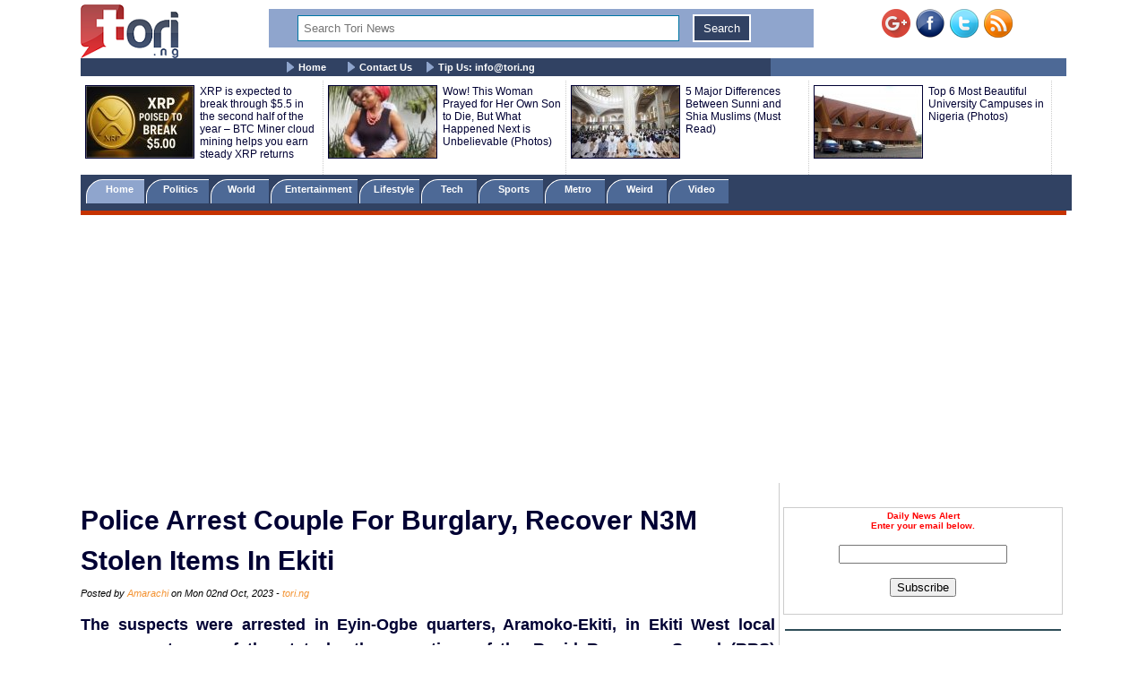

--- FILE ---
content_type: text/html; charset=UTF-8
request_url: https://www.tori.ng/news/249425/police-arrest-couple-for-burglary-recover-n3m-stol.html
body_size: 11851
content:
<!DOCTYPE html>
<html lang="en">
<head>
<meta charset="UTF-8">
<meta name="viewport" id="viewport" content="width=device-width, initial-scale=1.0, maximum-scale=1.0, minimum-scale=1.0, user-scalable=no" />
<title>Police Arrest Couple For Burglary, Recover N3M Stolen Items In Ekiti</title>
<meta name="description" content="The suspects were arrested in Eyin-Ogbe quarters, Aramoko-Ekiti, in Ekiti West local government area of the state by the operatives of the Rapid Response Squad (RRS) attached to the command.">
<meta name="keywords" content="Ekiti, Ajayi Opeyemi, Asake Opeyemi, 
">
<meta name="robots" content="index,follow" />
<meta name="copyright" content="Tori.ng" />
<meta name="author" content="Amarachi" />
<meta name="language" content="English" />
<link rel="manifest" href="https://www.tori.ng/manifest.json">
<link rel="amphtml" href="https://www.tori.ng/amp/249425/police-arrest-couple-for-burglary-recover-n3m-stol.html" >
<link rel="canonical" href="https://www.tori.ng/news/249425/police-arrest-couple-for-burglary-recover-n3m-stol.html" />
<link rel="image_src" href="https://www.tori.ng/userfiles/thumb/2023/oct/02/bb/b_249425.jpg" />
<meta name="copyright" content="Tori.ng" />
<meta name="author" content="Amarachi" />
<meta name="language" content="English" />
<meta itemprop="name" content="Police Arrest Couple For Burglary, Recover N3M Stolen Items In Ekiti" />
<meta itemprop="description" content="The suspects were arrested in Eyin-Ogbe quarters, Aramoko-Ekiti, in Ekiti West local government area of the state by the operatives of the Rapid Response Squad (RRS) attached to the command." />
<meta itemprop="dateCreated" content="2023-10-02T11:07:29+01:00" />
<meta itemprop="datePublished" content="2023-10-02T11:15:04+01:00" />
<meta itemprop="dateModified" content="2023-10-02T11:15:04+01:00" />
<meta itemprop="image" content="https://www.tori.ng/userfiles/thumb/2023/oct/02/bb/b_249425.jpg"> 
<meta itemprop="thumbnailUrl" content="https://www.tori.ng/userfiles/thumb/2023/oct/02/bb/b_249425.jpg" />
<meta itemprop="url" content='https://www.tori.ng/news/249425/police-arrest-couple-for-burglary-recover-n3m-stol.html' />
<meta property="og:title" content="Police Arrest Couple For Burglary, Recover N3M Stolen Items In Ekiti" /> 
<meta property="og:type" content="article" />
<meta property="og:url" content='https://www.tori.ng/news/249425/police-arrest-couple-for-burglary-recover-n3m-stol.html' />
<meta property="og:updated_time" content="2023-10-02T11:15:04+01:00">
<meta property="og:image" content="https://www.tori.ng/userfiles/thumb/2023/oct/02/bb/b_249425.jpg" />
<meta property="og:image:width" content="599" />
<meta property="og:image:height" content="592" />
<meta property="og:image:alt" content="Police Arrest Couple For Burglary, Recover N3M Stolen Items In Ekiti" />
<meta property="og:site_name" content="Tori.ng" />
<meta property="og:description" content="The suspects were arrested in Eyin-Ogbe quarters, Aramoko-Ekiti, in Ekiti West local government area of the state by the operatives of the Rapid Response Squad (RRS) attached to the command." /> 
<meta property="article:published_time" content="2023-10-02T11:15:04+01:00" />
<meta property="article:modified_time" content="2023-10-02T11:15:04+01:00" />
<meta property="article:section" content="Nigeria Latest News" />
<meta property="article:author" content="Amarachi" />
<meta property="article:publisher" content="Tori.ng" />
<meta property="article:tag" content="Ekiti, Ajayi Opeyemi, Asake Opeyemi, 
" />
<meta property="fb:app_id" content="1481110375307208" />
<meta name="twitter:card" content="summary_large_image">
<meta name="twitter:site" content="@Tori_Nigeria">
<meta name="twitter:title" content="Police Arrest Couple For Burglary, Recover N3M Stolen Items In Ekiti">
<meta name="twitter:description" content="The suspects were arrested in Eyin-Ogbe quarters, Aramoko-Ekiti, in Ekiti West local government area of the state by the operatives of the Rapid Response Squad (RRS) attached to the command.">
<meta name="twitter:creator" content="@Tori_Nigeria">
<meta name="twitter:image" content="https://www.tori.ng/userfiles/thumb/2023/oct/02/bb/b_249425.jpg"> 
<meta name="geo.placename" content="Lagos, Nigeria">
<meta name="geo.position" content="6.4548790;3.4245980">
<meta name="geo.region" content="NG-Lagos">
<meta name="geo.country" content="NG">
<link rel='alternate' type='application/rss+xml' title='Tori News' href='https://www.tori.ng/feed/rss.xml'><script type="application/ld+json">
	  {
     "@context": "http://schema.org",
     "@type": "NewsArticle",
     "mainEntityOfPage":{
       "@type":"WebPage",
       "@id":"https://www.tori.ng/news/249425/police-arrest-couple-for-burglary-recover-n3m-stol.html"
     },
     "headline": "Police Arrest Couple For Burglary, Recover N3M Stolen Items In Ekiti",
	 "description": "The suspects were arrested in Eyin-Ogbe quarters, Aramoko-Ekiti, in Ekiti West local government area of the state by the operatives of the Rapid Response Squad (RRS) attached to the command.",
	  "datePublished": "2023-10-02T11:15:04+01:00",
     "dateModified": "2023-10-02T11:15:04+01:00",
     "image": {
       "@type": "ImageObject",
       "url": "https://www.tori.ng/userfiles/thumb/2023/oct/02/bb/b_249425.jpg",
       "height": 592,
       "width": 599     },
     "author": {
       "@type": "Person",
       "name": "Amarachi"
     },
     "publisher": {
       "@type": "Organization",
       "name": "Tori.ng",
       "logo": {
         "@type": "ImageObject",
         "url": "https://www.tori.ng/images/tori_banner_60.png",
         "width": 109,
         "height": 60
       }
     }
    }
</script>
<link rel='Shortcut Icon' href='https://www.tori.ng/favicon.ico' type='image/x-icon'>
	<link type=text/css rel=stylesheet href='https://www.tori.ng/tori_1017b.css'>
	<link type=text/css rel=stylesheet href='https://www.tori.ng/popup.css'>
	<link type=text/css rel=stylesheet href='https://www.tori.ng/rrssb/css/rrssb.css'>
	<script type='text/javascript' src='https://www.tori.ng/testmode/tori_101.js'></script><!-- Google tag (gtag.js) -->
<script async src="https://www.googletagmanager.com/gtag/js?id=G-V76QB4GD8C"></script>
<script>
  window.dataLayer = window.dataLayer || [];
  function gtag(){dataLayer.push(arguments);}
  gtag('js', new Date());

  gtag('config', 'G-V76QB4GD8C');
</script><script async src='//pagead2.googlesyndication.com/pagead/js/adsbygoogle.js'></script>
				<script>
				  (adsbygoogle = window.adsbygoogle || []).push({
					google_ad_client: 'ca-pub-8963620531447391',
					enable_page_level_ads: true
				  });
				</script><script async src="https://pagead2.googlesyndication.com/pagead/js/adsbygoogle.js?client=ca-pub-8963620531447391"
     crossorigin="anonymous"></script></head>
<body bgColor='#ffffff' leftMargin=5 topMargin=0 marginheight='0' marginwidth='0' width='100%'>
<center>
<div align="center"><noscript>
   <div style="position:fixed; top:0px; left:0px; z-index:3000; height:100%; width:100%; background-color:#FFFFFF">
   <div style="font-family: Tahoma; font-size: 14px; background-color:#FFF000">To see this page as it is meant to appear, we ask that you please enable your Javascript!</div></div>
</noscript></div><div class='banner_container'>
				<div class='banner_left'>
					<a href='https://www.tori.ng/'><img src='https://www.tori.ng/images/tori_banner_60.png' width=109 height=60 border=0></a>
				</div>
				<div class='banner_right'>
					<a href='https://plus.google.com/116358984063849684969/' target='_blank' style='text-decoration:none;'><img src='https://ssl.gstatic.com/images/icons/gplus-32.png' alt='' style='border:0;width:32px;height:32px;'/></a>&nbsp;&nbsp;<a href='https://www.facebook.com/torinigeria/' target='_blank'><img src='https://www.tori.ng/images/facebook-new.png' width=32 height=32 border=0 alt='Facebook with torinews'></a>&nbsp;&nbsp;<a href='https://twitter.com/Tori_nigeria' target='_blank'><img src='https://www.tori.ng/images/twitter-new.png' width=32 height=32 border=0 alt='follow hotnigeriannews'></a>&nbsp;&nbsp;<a href='https://www.tori.ng/feed/rss.xml' target='_blank'><img src='https://www.tori.ng/images/rss-new.png' width=32 height=32 border=0 alt='rss feed with hotnigeriannews'></a>
				</div>
				<div class='Banner_middle'>
					<div id="searchbar" style='display:block; width:98%; background: #8fa5cd; text-align: center;'> 
						<form action='https://www.tori.ng/index.php' id='cse-search-box' method='GET'>						
						<div>
						<input type=hidden name='csrf' value='293217687748726215'>
						<input type='text' name='sid' size='15' placeholder="Search Tori News" title='Search Tori News' value='' style='border:1px solid #0076a3; width: 70%; padding: 6px 6px; margin: 6px 6px; box-sizing: border-box;'/> 
						<input type="submit" name='' value='Search' title='Click To Search' style='border:2px solid #fff; background: #314263; color: #ffffff; padding: 6px 10px; margin: 6px 6px;' /> 
						</div> 
						</form> 
					</div>
				</div>
		</div><div class='menu_container'>
			<div class='main_menu'>
				&nbsp;&nbsp;&nbsp;&nbsp; <img src='https://www.tori.ng/images/bullet.gif' width='9' height='12' align='absmiddle'> <a href='https://www.tori.ng/'>Home</a> &nbsp;&nbsp;&nbsp;&nbsp; <img src='https://www.tori.ng/images/bullet.gif' width='9' height='12' align='absmiddle'> <a href='https://www.tori.ng/contact_us.php'>Contact Us</a>&nbsp;&nbsp;&nbsp;&nbsp;<img src='https://www.tori.ng/images/bullet.gif' width='9' height='12' align='absmiddle'> <a href='https://www.tori.ng/#'>Tip Us: <span color='#8fa5cd'><span class="__cf_email__" data-cfemail="71181f171e31051e03185f1f16">[email&#160;protected]</span></span></a>
			</div>
		</div><div class='ad_container2'>
				<div class='hd_container'><div class='hd_col1'><a href='https://www.tori.ng/news/309739/xrp-is-expected-to-break-through-55-in-the-second.html'><img src='https://www.tori.ng/userfiles/thumb/2025/aug/12/hd/h_309739.jpg' width=120 height=80 border=1 /></a></div><div class='hd_col2'><a href='https://www.tori.ng/news/309739/xrp-is-expected-to-break-through-55-in-the-second.html' target='_blank'>XRP is expected to break through $5.5 in the second half of the year – BTC Miner cloud mining helps you earn steady XRP returns</a></div><div class='hd_col1'><a href='https://www.tori.ng/news/33610/wow-this-woman-prayed-for-her-own-son-to-die-but-w.html'><img src='https://www.tori.ng/userfiles/thumb/2016/jun/26/hd/h_33610.jpg' width=120 height=80 border=1 /></a></div><div class='hd_col2'><a href='https://www.tori.ng/news/33610/wow-this-woman-prayed-for-her-own-son-to-die-but-w.html' target='_blank'>Wow! This Woman Prayed for Her Own Son to Die, But What Happened Next is Unbelievable (Photos)</a></div><div class='hd_col1'><a href='https://www.tori.ng/news/17437/5-major-differences-between-sunni-and-shia-muslims.html'><img src='https://www.tori.ng/userfiles/thumb/2016/jan/05/hd/h_17437.jpg' width=120 height=80 border=1 /></a></div><div class='hd_col2'><a href='https://www.tori.ng/news/17437/5-major-differences-between-sunni-and-shia-muslims.html' target='_blank'>5 Major Differences Between Sunni and Shia Muslims (Must Read)</a></div><div class='hd_col1'><a href='https://www.tori.ng/news/8060/top-6-most-beautiful-university-campuses-in-nigeri.html'><img src='https://www.tori.ng/userfiles/thumb/2015/sep/03/hd/h_8060.jpg' width=120 height=80 border=1 /></a></div><div class='hd_col2'><a href='https://www.tori.ng/news/8060/top-6-most-beautiful-university-campuses-in-nigeri.html' target='_blank'>Top 6 Most Beautiful University Campuses in Nigeria (Photos) </a></div></div>
				</div><div class='category_container'>
					<div class='category_menu'>
						<ol id='toc'>
							<li class=current><a href='https://www.tori.ng/'>&nbsp;&nbsp;&nbsp; Home &nbsp;&nbsp;&nbsp;</a></li>
							<li ><a href='https://www.tori.ng/category/politics/'>&nbsp;&nbsp; Politics &nbsp;&nbsp;&nbsp;</a></li>
							<li ><a href='https://www.tori.ng/category/world/'>&nbsp;&nbsp; World &nbsp;&nbsp;&nbsp;&nbsp;</a></li>
							<li ><a href='https://www.tori.ng/category/entertainment/'>&nbsp; Entertainment &nbsp;</a></li>
							<li ><a href='https://www.tori.ng/category/lifestyle/'>&nbsp; Lifestyle &nbsp;</a></li>
							<li ><a href='https://www.tori.ng/category/tech/'>&nbsp;&nbsp;&nbsp; Tech &nbsp;&nbsp;&nbsp;&nbsp;</a></li>
							<li ><a href='https://www.tori.ng/category/sports/'>&nbsp;&nbsp;&nbsp; Sports &nbsp;&nbsp;&nbsp;&nbsp;</a></li>
							<li ><a href='https://www.tori.ng/category/metro/'>&nbsp;&nbsp;&nbsp; Metro &nbsp;&nbsp;&nbsp;&nbsp;</a></li>
							<li ><a href='https://www.tori.ng/category/weird/'>&nbsp;&nbsp;&nbsp; Weird &nbsp;&nbsp;&nbsp;&nbsp;</a></li>
							<li ><a href='https://www.tori.ng/category/video/'>&nbsp;&nbsp;&nbsp; Video &nbsp;&nbsp;&nbsp;&nbsp;</a></li>
						</ol>
					</div>
					<div class='red_line'>
					</div>
			</div><div>
					<br /><script data-cfasync="false" src="/cdn-cgi/scripts/5c5dd728/cloudflare-static/email-decode.min.js"></script><script async src='https://pagead2.googlesyndication.com/pagead/js/adsbygoogle.js'></script>
			<!-- Tori_728_90_2 -->
			<ins class='adsbygoogle'
				 style='display:block'
				 data-ad-client='ca-pub-8963620531447391'
				 data-ad-slot='5174535943'
				 data-ad-format='auto'
				 data-full-width-responsive='true'></ins>
			<script>
				 (adsbygoogle = window.adsbygoogle || []).push({});
			</script> 
			</div><div class="newscontainer">
<!-- Right side bar started -->
		<div class='news_right_col'>
																												
												
						<div class='littleme'>				
						<br /><br />
						<div align='center'>
							<form name='alertform' style='border:1px solid #ccc; background-color: #fff; padding:3px;text-align:center;'>
								<p><strong><font color='ff0000'> Daily News Alert<br />Enter your email below.</font></strong> </p>
								<p><em><font color='#0313fc'><span id='alertloc'> </span></font></em> </p>
								<p><input type='text' style='width:180px' name='email' value='' /> </p>
								<p><button type='button' value='Subscribe' onclick="submitAlert('alertform')">Subscribe</button></p>
							</form>
						</div>
						<br /><hr width='98%' color='#2F4d58' noShade size=2>
						</div>			<div class='case_middle' style='text-align: center;'>
				<script async src="https://pagead2.googlesyndication.com/pagead/js/adsbygoogle.js"></script>
				<!-- Tori_Square_Responsive_2 -->
				<ins class="adsbygoogle"
					 style="display:block"
					 data-ad-client="ca-pub-8963620531447391"
					 data-ad-slot="6672623900"
					 data-ad-format="auto"
					 data-full-width-responsive="true"></ins>
				<script>
					 (adsbygoogle = window.adsbygoogle || []).push({});
				</script>
			</div>				
						<br /><br />			<div class='fet_show'><span>Hot Stories</span></div><div class='fet_show'><div id='amazing'><img src='https://www.tori.ng/userfiles/thumb/2026/jan/18/sm/s_318236.jpg' width=60 height=60 border=1 alt=''></div>
								<a href='https://www.tori.ng/news/318236/burial-date-for-gospel-singer-omije-ojumi-cancelle.html'>Burial Date For Gospel Singer, Omije Ojumi Cancelled Over Alleged Family Crisis</a>
							</div><div class='fet_show'><div id='amazing'><img src='https://www.tori.ng/userfiles/thumb/2026/jan/18/sm/s_318230.jpg' width=60 height=60 border=1 alt=''></div>
								<a href='https://www.tori.ng/news/318230/super-eagles-stars-osimhen-ndidi-awaziem-party-in.html'>Super Eagles Stars, Osimhen, Ndidi, Awaziem Party In Lagos After AFCON Third-Place Win (Video)</a>
							</div><div class='fet_show'><div id='amazing'><img src='https://www.tori.ng/userfiles/thumb/2026/jan/17/sm/s_318212.jpg' width=60 height=60 border=1 alt=''></div>
								<a href='https://www.tori.ng/news/318212/it-was-difficult-for-her-to-dress-up-neighbour-rec.html'>It Was Difficult For Her To Dress Up – Neighbour Recounts Late Actress, Allwell Ademola’s Final Moments</a>
							</div><div class='fet_show'><div id='amazing'><img src='https://www.tori.ng/userfiles/thumb/2026/jan/17/sm/s_318210.jpeg' width=60 height=60 border=1 alt=''></div>
								<a href='https://www.tori.ng/news/318210/afcon-2025-super-eagles-starting-x1-vs-egypt-unvei.html'>AFCON 2025: Super Eagles Starting X1 vs Egypt Unveiled</a>
							</div><div class='fet_show'><div id='amazing'><img src='https://www.tori.ng/userfiles/thumb/2026/jan/17/sm/s_318208.jpg' width=60 height=60 border=1 alt=''></div>
								<a href='https://www.tori.ng/news/318208/family-of-late-gospel-singer-omije-ojumi-releases.html'>Family Of Late Gospel Singer, Omije Ojumi Releases Details Of Her Burial Schedule </a>
							</div><div class='fet_show'><div id='amazing'><img src='https://www.tori.ng/userfiles/thumb/2026/jan/17/sm/s_318205.jpg' width=60 height=60 border=1 alt=''></div>
								<a href='https://www.tori.ng/news/318205/davido-is-not-anus-daughter-i-saw-one-of-the-dna-r.html'>Davido Is Not Anu's Daughter, I Saw One Of The DNA Results – Daddy Freeze Weighs Into DNA Saga</a>
							</div><div class='fet_show'><div id='amazing'><img src='https://www.tori.ng/userfiles/thumb/2026/jan/17/sm/s_318200.jpg' width=60 height=60 border=1 alt=''></div>
								<a href='https://www.tori.ng/news/318200/seun-kuti-reacts-to-claims-that-hes-using-wizkids.html'>Seun Kuti Reacts To Claims That He's Using Wizkid’s Name For Clout To Revive His Career</a>
							</div><div class='fet_show'><div id='amazing'><img src='https://www.tori.ng/userfiles/thumb/2026/jan/17/sm/s_318198.jpg' width=60 height=60 border=1 alt=''></div>
								<a href='https://www.tori.ng/news/318198/everything-will-be-exposed-you-cant-silence-me-nol.html'>Everything Will Be Exposed, You Can’t Silence Me — Nollywood Actress, Doris Ogala Fires At Pastor Chris Okafor (Video)</a>
							</div><div class='fet_show'><div id='amazing'><img src='https://www.tori.ng/userfiles/thumb/2026/jan/17/sm/s_318195.jpg' width=60 height=60 border=1 alt=''></div>
								<a href='https://www.tori.ng/news/318195/why-i-prefer-stylish-women-to-rich-ones-rema-speak.html'>Why I Prefer Stylish Women To Rich Ones – Rema Speaks (Video)</a>
							</div><div class='fet_show'><div id='amazing'><img src='https://www.tori.ng/userfiles/thumb/2026/jan/17/sm/s_318191.jpg' width=60 height=60 border=1 alt=''></div>
								<a href='https://www.tori.ng/news/318191/she-couldnt-open-her-eyes-for-weeks-omije-ojumis-c.html'>She Couldn’t Open Her Eyes For Weeks – Omije Ojumi’s Close Friend Reveals Singer’s Final Moments (Video)</a>
							</div><div class='fet_show'><div id='amazing'><img src='https://www.tori.ng/userfiles/thumb/2026/jan/17/sm/s_318187.jpg' width=60 height=60 border=1 alt=''></div>
								<a href='https://www.tori.ng/news/318187/popular-nollywood-special-effects-artist-james-aka.html'>Popular Nollywood Special Effects Artist, James Akaie D!es In Film Set Explosion In Ogun</a>
							</div><div class='fet_show'><div id='amazing'><img src='https://www.tori.ng/userfiles/thumb/2026/jan/16/sm/s_318185.jpg' width=60 height=60 border=1 alt=''></div>
								<a href='https://www.tori.ng/news/318185/court-lacks-power-to-intervene-in-impeachment-proc.html'>Court Lacks Power To Intervene In Impeachment Process – Rivers Assembly Remains Adamant</a>
							</div><div class='fet_show'><div id='amazing'><img src='https://www.tori.ng/userfiles/thumb/2026/jan/16/sm/s_318184.jpg' width=60 height=60 border=1 alt=''></div>
								<a href='https://www.tori.ng/news/318184/minister-of-state-for-defence-bello-matawalle-set.html'>Minister Of State For Defence, Bello Matawalle Set To Marry Off 9 Of His Children On The Same Day (Photos)</a>
							</div><div class='fet_show'><div id='amazing'><img src='https://www.tori.ng/userfiles/thumb/2026/jan/16/sm/s_318182.jpg' width=60 height=60 border=1 alt=''></div>
								<a href='https://www.tori.ng/news/318182/fubara-rivers-court-bars-chief-judge-from-receivin.html'>Fubara: Rivers Court Bars Chief Judge From Receiving Impeachment Notice</a>
							</div><div class='fet_show'><div id='amazing'><img src='https://www.tori.ng/userfiles/thumb/2026/jan/16/sm/s_318181.jpg' width=60 height=60 border=1 alt=''></div>
								<a href='https://www.tori.ng/news/318181/davidos-alleged-baby-mama-ayo-labinjoh-breaks-sile.html'>Davido’s Alleged Baby Mama, Ayo Labinjoh Breaks Silence On Daughter’s DNA Test Drama</a>
							</div><div class='fet_show'><div id='amazing'><img src='https://www.tori.ng/userfiles/thumb/2026/jan/16/sm/s_318179.jpg' width=60 height=60 border=1 alt=''></div>
								<a href='https://www.tori.ng/news/318179/sampling-fela-doesnt-make-you-fela-nigerian-singer.html'>Sampling Fela Doesn’t Make You Fela – Nigerian Singer, Seun Kuti Slams Afrobeats Artistes (Video)</a>
							</div><div class='fet_show'><div id='amazing'><img src='https://www.tori.ng/userfiles/thumb/2026/jan/16/sm/s_318176.jpg' width=60 height=60 border=1 alt=''></div>
								<a href='https://www.tori.ng/news/318176/content-creator-kolu-seeks-n7m-loan-from-carter-ef.html'>Content Creator, Kolu Seeks N7m Loan From Carter Efe To Bail Singer Portable From Prison (Video)</a>
							</div><div class='fet_show'><div id='amazing'><img src='https://www.tori.ng/userfiles/thumb/2026/jan/16/sm/s_318174.jpg' width=60 height=60 border=1 alt=''></div>
								<a href='https://www.tori.ng/news/318174/nigerian-singer-davidos-alleged-daughter-shares-ch.html'>Nigerian Singer, Davido's Alleged Daughter Shares Chat Between Herself And The Musician (Video)</a>
							</div><div class='fet_show'><div id='amazing'><img src='https://www.tori.ng/userfiles/thumb/2026/jan/16/sm/s_318168.jpg' width=60 height=60 border=1 alt=''></div>
								<a href='https://www.tori.ng/news/318168/davido-opens-up-reveals-why-he-carried-out-dna-tes.html'>Davido Opens Up, Reveals Why He Carried Out DNA Test On His Alleged Teen Daughter, Anu Adeleke</a>
							</div><div class='fet_show'><div id='amazing'><img src='https://www.tori.ng/userfiles/thumb/2026/jan/16/sm/s_318165.jpg' width=60 height=60 border=1 alt=''></div>
								<a href='https://www.tori.ng/news/318165/were-going-ahead-with-fubara-deputys-impeachment-r.html'>We’re Going Ahead With Fubara, Deputy’s Impeachment – Rivers Assembly Insists</a>
							</div>			<div class='fet_show'><span>Recent Stories</span></div><div class='fet_show'><div id='amazing'><img src='https://www.tori.ng/userfiles/thumb/2026/jan/18/sm/s_318235.jpeg' width=60 height=60 border=1 alt=''></div>
								<a href='https://www.tori.ng/news/318235/how-police-arrested-suspect-with-human-parts-on-la.html'>How Police Arrested Suspect With Human Parts On Lagos-Ibadan Expressway </a>
							</div><div class='fet_show'><div id='amazing'><img src='https://www.tori.ng/userfiles/thumb/2026/jan/18/sm/s_318234.jpg' width=60 height=60 border=1 alt=''></div>
								<a href='https://www.tori.ng/news/318234/nigerian-singer-destiny-boy-is-ded.html'>Nigerian Singer, Destiny Boy Is De@d</a>
							</div><div class='fet_show'><div id='amazing'><img src='https://www.tori.ng/userfiles/thumb/2026/jan/18/sm/s_318233.jpg' width=60 height=60 border=1 alt=''></div>
								<a href='https://www.tori.ng/news/318233/police-nab-suspect-over-abduction-and-ritual-kllin.html'>Police Nab Suspect Over Abduction And Ritual K!lling Of 6-Year-Old Girl In Case Linked To Enugu-Based Native Doctor</a>
							</div><div class='fet_show'><div id='amazing'><img src='https://www.tori.ng/userfiles/thumb/2026/jan/18/sm/s_318232.jpg' width=60 height=60 border=1 alt=''></div>
								<a href='https://www.tori.ng/news/318232/pdp-reacts-to-claims-that-its-imposing-levy-on-mem.html'>PDP Reacts To Claims That It's Imposing Levy On Members</a>
							</div><div class='fet_show'><div id='amazing'><img src='https://www.tori.ng/userfiles/thumb/2026/jan/18/sm/s_318231.jpg' width=60 height=60 border=1 alt=''></div>
								<a href='https://www.tori.ng/news/318231/fct-police-command-arrests-suspected-armed-robbers.html'>FCT Police Command Arrests Suspected Armed Robbers Targeting Nightclubs And Recreational Centers</a>
							</div><div class='fet_show'><div id='amazing'><img src='https://www.tori.ng/userfiles/thumb/2026/jan/18/sm/s_318230.jpg' width=60 height=60 border=1 alt=''></div>
								<a href='https://www.tori.ng/news/318230/super-eagles-stars-osimhen-ndidi-awaziem-party-in.html'>Super Eagles Stars, Osimhen, Ndidi, Awaziem Party In Lagos After AFCON Third-Place Win (Video)</a>
							</div><div class='fet_show'><div id='amazing'><img src='https://www.tori.ng/userfiles/thumb/2026/jan/18/sm/s_318229.jpeg' width=60 height=60 border=1 alt=''></div>
								<a href='https://www.tori.ng/news/318229/popular-actress-folake-olowofoyeku-opens-up-about.html'>Popular Actress, Folake Olowofoyeku Opens Up About Facing Colorism In Nigeria (Video)</a>
							</div><div class='fet_show'><div id='amazing'><img src='https://www.tori.ng/userfiles/thumb/2026/jan/18/sm/s_318228.jpg' width=60 height=60 border=1 alt=''></div>
								<a href='https://www.tori.ng/news/318228/oleksandr-usyk-backs-anthony-joshua-to-return-to-t.html'>Oleksandr Usyk Backs Anthony Joshua To Return To The Boxing Ring After Death Of His Friends In Car Crash</a>
							</div><div class='fet_show'><div id='amazing'><img src='https://www.tori.ng/userfiles/thumb/2026/jan/18/sm/s_318227.jpg' width=60 height=60 border=1 alt=''></div>
								<a href='https://www.tori.ng/news/318227/plane-mysteriously-vanishes-with-11-onboard-after.html'>Plane Mysteriously Vanishes With 11 Onboard After Losing Contact With Air Traffic Control</a>
							</div><div class='fet_show'><div id='amazing'><img src='https://www.tori.ng/userfiles/thumb/2026/jan/18/sm/s_318226.jpg' width=60 height=60 border=1 alt=''></div>
								<a href='https://www.tori.ng/news/318226/lagos-police-explain-decision-to-suspend-s3xual-as.html'>Lagos Police Explain Decision To Suspend S3xual Assault Investigation Involving Pastor Chris Okafor</a>
							</div> 		</div>
<!-- Right side bar ended -->
<!-- Left bar started -->
		<div class="news_left_col">
												<div class='mycase_reader'>
						<h1><span class=jobheader_reader>Police Arrest Couple For Burglary, Recover N3M Stolen Items In Ekiti</span></h1><span class='semibio'>Posted by <span class='hotbio'>Amarachi</span> on Mon 02nd Oct, 2023 - </span><span class='hotbio'>tori.ng</span><br /><br />
						<div style='font-size:18px; font-weight: bold; line-height: 1.54; text-align: justify;'>The suspects were arrested in Eyin-Ogbe quarters, Aramoko-Ekiti, in Ekiti West local government area of the state by the operatives of the Rapid Response Squad (RRS) attached to the command. <br /><br /></div>
						<div class='mycase4_reader'><p style="text-align: center;"><img src="https://www.tori.ng/userfiles/image/2023/oct/02/Opeyemi1.JPG" alt="arrest" width="500" height="494" /></p>
<p>A couple, Mr Ajayi Opeyemi and Asake Opeyemi, who specialize in breaking into people's homes and shops to steal have been arrested by the Ekiti State Police Command.</p>
<p>The police also recovered stolen goods estimated at about N3 million Naira from their possession. <br />
<br />
Addressing newsmen at the Command Headquarters in Ado-Ekiti, the Commissioner of Police, CP Dare Ogundare, said the suspects were arrested in Eyin-Ogbe quarters, Aramoko-Ekiti, in Ekiti West local government area of the state by the operatives of the Rapid Response Squad (RRS) attached to the command.<br />
<br />
The police boss who described the couple as serial burglars, said they were arrested at a criminal hideout in the community on September 22, 2023, following credible information from the residents of the area.<br />
<br />
He explained that the duo have burgled more than five different houses and shops belonging to different owners in the ancient community and carted away goods, before they were arrested by the operatives.<br />
<br />
During interrogation, the husband, a carpenter and father of two described himself as a victim of circumstances.<br />
<br />
Ajayi, who confessed to the commission of the crime, said the stolen goods were recovered by the police in his wife&rsquo;s shop.<br />
&nbsp;<br />
He said his wife usually takes the goods to other markets in a neighbouring community to sell.<br />
<br />
Some of the goods recovered by the police from the suspects are 400 pieces of jean trousers, shirts, short knickers, jackets, face caps, underwear, large quantities of women accessories and lingerie goods,&nbsp; assorted wines, provision and food stuff estimated at about N3 million.<br />
&nbsp;<br />
The CP said the suspects who are currently detained at the Anti-Crime section of the command in Ado-Ekiti are still helping the police with more facts.<br />
<br />
He assured that the couple would be arraigned in court on completion of investigation. <br />
&nbsp;</p>
<p style="text-align: center;"><img src="https://www.tori.ng/userfiles/image/2023/oct/02/opeyemi2.JPG" alt="arrest" width="500" height="298" /></p>
<p style="text-align: center;"><img src="https://www.tori.ng/userfiles/image/2023/oct/02/opeyemi3.JPG" alt="arrest" width="450" height="599" /></p></div>
					</div>						<div style='text-align: center;'>
				<script async src="https://pagead2.googlesyndication.com/pagead/js/adsbygoogle.js"></script>
				<ins class="adsbygoogle"
					 style="display:block; text-align:center;"
					 data-ad-layout="in-article"
					 data-ad-format="fluid"
					 data-ad-client="ca-pub-8963620531447391"
					 data-ad-slot="5888372881"></ins>
				<script>
					 (adsbygoogle = window.adsbygoogle || []).push({});
				</script>
			</div>			<div><br /></div>												 <!-- Buttons start here. Copy this ul to your document. -->
                <ul class='rrssb-buttons clearfix'>
                    <li class='rrssb-facebook'>
                        <!-- Replace with your URL. For best results, make sure you page has the proper FB Open Graph tags in header:
                        https://developers.facebook.com/docs/opengraph/howtos/maximizing-distribution-media-content/ -->
                        <a href='https://www.facebook.com/sharer/sharer.php?u=https://www.tori.ng/news/249425/police-arrest-couple-for-burglary-recover-n3m-stol.html' class='popup'>
                            <span class='rrssb-icon'>
                                <svg version='1.1' id='Layer_1' xmlns='https://www.w3.org/2000/svg' xmlns:xlink='https://www.w3.org/1999/xlink' x='0px' y='0px' width='28px' height='28px' viewBox='0 0 28 28' enable-background='new 0 0 28 28' xml:space='preserve'>
                                    <path d='M27.825,4.783c0-2.427-2.182-4.608-4.608-4.608H4.783c-2.422,0-4.608,2.182-4.608,4.608v18.434
                                        c0,2.427,2.181,4.608,4.608,4.608H14V17.379h-3.379v-4.608H14v-1.795c0-3.089,2.335-5.885,5.192-5.885h3.718v4.608h-3.726
                                        c-0.408,0-0.884,0.492-0.884,1.236v1.836h4.609v4.608h-4.609v10.446h4.916c2.422,0,4.608-2.188,4.608-4.608V4.783z'/>
                                </svg>
                            </span>
                            <span class='rrssb-text'>facebook</span>
                        </a>
                    </li>
                    <li class='rrssb-twitter'>
                        <!-- Replace href with your Meta and URL information  -->
                        <a href='https://twitter.com/home?status=https://www.tori.ng/news/249425/police-arrest-couple-for-burglary-recover-n3m-stol.html' class='popup'>
                            <span class='rrssb-icon'>
                                <svg version='1.1' id='Layer_1' xmlns='https://www.w3.org/2000/svg' xmlns:xlink='https://www.w3.org/1999/xlink' x='0px' y='0px'
                                     width='28px' height='28px' viewBox='0 0 28 28' enable-background='new 0 0 28 28' xml:space='preserve'>
                                <path d='M24.253,8.756C24.689,17.08,18.297,24.182,9.97,24.62c-3.122,0.162-6.219-0.646-8.861-2.32
                                    c2.703,0.179,5.376-0.648,7.508-2.321c-2.072-0.247-3.818-1.661-4.489-3.638c0.801,0.128,1.62,0.076,2.399-0.155
                                    C4.045,15.72,2.215,13.6,2.115,11.077c0.688,0.275,1.426,0.407,2.168,0.386c-2.135-1.65-2.729-4.621-1.394-6.965
                                    C5.575,7.816,9.54,9.84,13.803,10.071c-0.842-2.739,0.694-5.64,3.434-6.482c2.018-0.623,4.212,0.044,5.546,1.683
                                    c1.186-0.213,2.318-0.662,3.329-1.317c-0.385,1.256-1.247,2.312-2.399,2.942c1.048-0.106,2.069-0.394,3.019-0.851
                                    C26.275,7.229,25.39,8.196,24.253,8.756z'/>
                                </svg>
                           </span>
                            <span class='rrssb-text'>twitter</span>
                        </a>
                    </li>
                    <li class='rrssb-googleplus'>
                        <!-- Replace href with your meta and URL information.  -->
                        <a href='https://plus.google.com/share?url=https://www.tori.ng/news/249425/police-arrest-couple-for-burglary-recover-n3m-stol.html' class='popup'>
                            <span class='rrssb-icon'>
                                <svg version='1.1' id='Layer_1' xmlns='https://www.w3.org/2000/svg' xmlns:xlink='https://www.w3.org/1999/xlink' x='0px' y='0px' width='28px' height='28px' viewBox='0 0 28 28' enable-background='new 0 0 28 28' xml:space='preserve'>
                                    <g>
                                        <g>
                                            <path d='M14.703,15.854l-1.219-0.948c-0.372-0.308-0.88-0.715-0.88-1.459c0-0.748,0.508-1.223,0.95-1.663
                                                c1.42-1.119,2.839-2.309,2.839-4.817c0-2.58-1.621-3.937-2.399-4.581h2.097l2.202-1.383h-6.67c-1.83,0-4.467,0.433-6.398,2.027
                                                C3.768,4.287,3.059,6.018,3.059,7.576c0,2.634,2.022,5.328,5.604,5.328c0.339,0,0.71-0.033,1.083-0.068
                                                c-0.167,0.408-0.336,0.748-0.336,1.324c0,1.04,0.551,1.685,1.011,2.297c-1.524,0.104-4.37,0.273-6.467,1.562
                                                c-1.998,1.188-2.605,2.916-2.605,4.137c0,2.512,2.358,4.84,7.289,4.84c5.822,0,8.904-3.223,8.904-6.41
                                                c0.008-2.327-1.359-3.489-2.829-4.731H14.703z M10.269,11.951c-2.912,0-4.231-3.765-4.231-6.037c0-0.884,0.168-1.797,0.744-2.511
                                                c0.543-0.679,1.489-1.12,2.372-1.12c2.807,0,4.256,3.798,4.256,6.242c0,0.612-0.067,1.694-0.845,2.478
                                                c-0.537,0.55-1.438,0.948-2.295,0.951V11.951z M10.302,25.609c-3.621,0-5.957-1.732-5.957-4.142c0-2.408,2.165-3.223,2.911-3.492
                                                c1.421-0.479,3.25-0.545,3.555-0.545c0.338,0,0.52,0,0.766,0.034c2.574,1.838,3.706,2.757,3.706,4.479
                                                c-0.002,2.073-1.736,3.665-4.982,3.649L10.302,25.609z'/>
                                            <polygon points='23.254,11.89 23.254,8.521 21.569,8.521 21.569,11.89 18.202,11.89 18.202,13.604 21.569,13.604 21.569,17.004
                                                23.254,17.004 23.254,13.604 26.653,13.604 26.653,11.89      '/>
                                        </g>
                                    </g>
                                </svg>
                            </span>
                            <span class='rrssb-text'>google+</span>
                        </a>
                    </li>
					 <li class='rrssb-linkedin'>
                        <!-- Replace href with your meta and URL information -->
                        <a href='https://www.linkedin.com/shareArticle?mini=true&amp;url=https://www.tori.ng/news/249425/police-arrest-couple-for-burglary-recover-n3m-stol.html' class='popup'>
                            <span class='rrssb-icon'>
                                <svg version='1.1' id='Layer_1' xmlns='https://www.w3.org/2000/svg' xmlns:xlink='https://www.w3.org/1999/xlink' x='0px' y='0px' width='28px' height='28px' viewBox='0 0 28 28' enable-background='new 0 0 28 28' xml:space='preserve'>
                                    <path d='M25.424,15.887v8.447h-4.896v-7.882c0-1.979-0.709-3.331-2.48-3.331c-1.354,0-2.158,0.911-2.514,1.803
                                        c-0.129,0.315-0.162,0.753-0.162,1.194v8.216h-4.899c0,0,0.066-13.349,0-14.731h4.899v2.088c-0.01,0.016-0.023,0.032-0.033,0.048
                                        h0.033V11.69c0.65-1.002,1.812-2.435,4.414-2.435C23.008,9.254,25.424,11.361,25.424,15.887z M5.348,2.501
                                        c-1.676,0-2.772,1.092-2.772,2.539c0,1.421,1.066,2.538,2.717,2.546h0.032c1.709,0,2.771-1.132,2.771-2.546
                                        C8.054,3.593,7.019,2.501,5.343,2.501H5.348z M2.867,24.334h4.897V9.603H2.867V24.334z'/>
                                </svg>
                            </span>
                            <span class='rrssb-text'>linkedin</span>
                        </a>
                    </li>
					<li class='rrssb-email'>

                        <!-- Replace subject with your message using URL Endocding: https://meyerweb.com/eric/tools/dencoder/ -->
                        <a href="/cdn-cgi/l/email-protection#[base64]">
                            <span class='rrssb-icon'>
                                <svg xmlns='https://www.w3.org/2000/svg' xmlns:xlink='https://www.w3.org/1999/xlink' version='1.1' x='0px' y='0px' width='28px' height='28px' viewBox='0 0 28 28' enable-background='new 0 0 28 28' xml:space='preserve'><g><path d='M20.111 26.147c-2.336 1.051-4.361 1.401-7.125 1.401c-6.462 0-12.146-4.633-12.146-12.265 c0-7.94 5.762-14.833 14.561-14.833c6.853 0 11.8 4.7 11.8 11.252c0 5.684-3.194 9.265-7.399 9.3 c-1.829 0-3.153-0.934-3.347-2.997h-0.077c-1.208 1.986-2.96 2.997-5.023 2.997c-2.532 0-4.361-1.868-4.361-5.062 c0-4.749 3.504-9.071 9.111-9.071c1.713 0 3.7 0.4 4.6 0.973l-1.169 7.203c-0.388 2.298-0.116 3.3 1 3.4 c1.673 0 3.773-2.102 3.773-6.58c0-5.061-3.27-8.994-9.303-8.994c-5.957 0-11.175 4.673-11.175 12.1 c0 6.5 4.2 10.2 10 10.201c1.986 0 4.089-0.43 5.646-1.245L20.111 26.147z M16.646 10.1 c-0.311-0.078-0.701-0.155-1.207-0.155c-2.571 0-4.595 2.53-4.595 5.529c0 1.5 0.7 2.4 1.9 2.4 c1.441 0 2.959-1.828 3.311-4.087L16.646 10.068z'/></g></svg>
                            </span>
                            <span class='rrssb-text'>email</span>
                        </a>
                    </li>
                </ul>
                <!-- Buttons end here -->
																<div style="text-align: center;">					
				<div id="jubna0f88a3adb1990036746eb37b27e5fda6"></div>
				<script data-cfasync="false" src="/cdn-cgi/scripts/5c5dd728/cloudflare-static/email-decode.min.js"></script><script type="text/javascript">
				(function(a,b,c,d,e){var g=b.createElement(c);g.type="text/javascript",g.setAttribute("async",true),g.setAttribute("data-cfasyn",false),g.setAttribute("src","https://app.jubnaadserve.com/api/widget/"+e+"?jcv="+d),document.getElementsByTagName("head")[0].appendChild(g)})(window,document,"script",Date.now(),"0f88a3adb1990036746eb37b27e5fda6");
				</script>
			</div>																		<div><br /></div>															<div class='cat_show'><span>Top Stories</span></div><div class='spot_container'><div class='spot_col'><a href='https://www.tori.ng/news/318191/she-couldnt-open-her-eyes-for-weeks-omije-ojumis-c.html'><img src='https://www.tori.ng/userfiles/thumb/2026/jan/17/hd/h_318191.jpg' width=120 height=80 border=1 /><br /><br />She Couldn’t Open Her Eyes For Weeks – Omije Ojumi’s Close Friend Reveals Singer’s Final Moments (Video)</a></div><div class='spot_col'><a href='https://www.tori.ng/news/318187/popular-nollywood-special-effects-artist-james-aka.html'><img src='https://www.tori.ng/userfiles/thumb/2026/jan/17/hd/h_318187.jpg' width=120 height=80 border=1 /><br /><br />Popular Nollywood Special Effects Artist, James Akaie D!es In Film Set Explosion In Ogun</a></div><div class='spot_col'><a href='https://www.tori.ng/news/318176/content-creator-kolu-seeks-n7m-loan-from-carter-ef.html'><img src='https://www.tori.ng/userfiles/thumb/2026/jan/16/hd/h_318176.jpg' width=120 height=80 border=1 /><br /><br />Content Creator, Kolu Seeks N7m Loan From Carter Efe To Bail Singer Portable From Prison (Video)</a></div><div class='spot_col'><a href='https://www.tori.ng/news/318060/nigerian-celebrity-couple-adekunle-gold-and-simi-c.html'><img src='https://www.tori.ng/userfiles/thumb/2026/jan/14/hd/h_318060.jpg' width=120 height=80 border=1 /><br /><br />Nigerian Celebrity Couple, Adekunle Gold And Simi Celebrate 7 Years Of Marriage With Heartfelt Love Notes </a></div><div class='spot_col'><a href='https://www.tori.ng/news/318021/regina-daniels-public-appearance-with-boyfriend-tr.html'><img src='https://www.tori.ng/userfiles/thumb/2026/jan/13/hd/h_318021.jpg' width=120 height=80 border=1 /><br /><br />Regina Daniels’ Public Appearance With ‘Boyfriend’ Triggered Ann’s Arrest By Ned Nwoko – Tunde Ednut Claims</a></div></div>									<div><br /><br /></div>						<div class='cat_show'><span>Stories from this Category</span></div><div class='spot_container'><div class='spot_col'><a href='https://www.tori.ng/news/318235/how-police-arrested-suspect-with-human-parts-on-la.html'><img src='https://www.tori.ng/userfiles/thumb/2026/jan/18/hd/h_318235.jpeg' width=120 height=80 border=1 /><br /><br />How Police Arrested Suspect With Human Parts On Lagos-Ibadan Expressway </a></div><div class='spot_col'><a href='https://www.tori.ng/news/318233/police-nab-suspect-over-abduction-and-ritual-kllin.html'><img src='https://www.tori.ng/userfiles/thumb/2026/jan/18/hd/h_318233.jpg' width=120 height=80 border=1 /><br /><br />Police Nab Suspect Over Abduction And Ritual K!lling Of 6-Year-Old Girl In Case Linked To Enugu-Based Native Doctor</a></div><div class='spot_col'><a href='https://www.tori.ng/news/318231/fct-police-command-arrests-suspected-armed-robbers.html'><img src='https://www.tori.ng/userfiles/thumb/2026/jan/18/hd/h_318231.jpg' width=120 height=80 border=1 /><br /><br />FCT Police Command Arrests Suspected Armed Robbers Targeting Nightclubs And Recreational Centers</a></div><div class='spot_col'><a href='https://www.tori.ng/news/318226/lagos-police-explain-decision-to-suspend-s3xual-as.html'><img src='https://www.tori.ng/userfiles/thumb/2026/jan/18/hd/h_318226.jpg' width=120 height=80 border=1 /><br /><br />Lagos Police Explain Decision To Suspend S3xual Assault Investigation Involving Pastor Chris Okafor</a></div><div class='spot_col'><a href='https://www.tori.ng/news/318225/london-property-icpc-files-criminal-charge-against.html'><img src='https://www.tori.ng/userfiles/thumb/2026/jan/18/hd/h_318225.jpg' width=120 height=80 border=1 /><br /><br />London Property: ICPC Files Criminal Charge Against Ozekhome</a></div></div>			<div class='cat_show'><span>Recent Stories</span></div><div class='spot_container'><div class='spot_col'><a href='https://www.tori.ng/news/318224/nnamdi-kanu-life-imprisonment-igbos-are-unhappy-an.html'><img src='https://www.tori.ng/userfiles/thumb/2026/jan/18/hd/h_318224.jpg' width=120 height=80 border=1 /><br /><br />Nnamdi Kanu Life Imprisonment: Igbos Are Unhappy And Will Show Their Feeling In 2027 Elections – Ejimakor</a></div><div class='spot_col'><a href='https://www.tori.ng/news/318221/wanted-drug-kingpin-kanmokanmo-arrested-12-years-a.html'><img src='https://www.tori.ng/userfiles/thumb/2026/jan/18/hd/h_318221.jpg' width=120 height=80 border=1 /><br /><br />Wanted Drug Kingpin ‘Kanmo-Kanmo’ Arrested 12 Years After Murder Of 3 NDLEA Officers</a></div><div class='spot_col'><a href='https://www.tori.ng/news/318213/nigerian-professor-uju-anya-speaks-on-ex-husband-l.html'><img src='https://www.tori.ng/userfiles/thumb/2026/jan/17/hd/h_318213.jpg' width=120 height=80 border=1 /><br /><br />Nigerian Professor, Uju Anya Speaks On Ex Husband, Loving Women More, And Why Her Marriage Collapsed (Video)</a></div><div class='spot_col'><a href='https://www.tori.ng/news/318212/it-was-difficult-for-her-to-dress-up-neighbour-rec.html'><img src='https://www.tori.ng/userfiles/thumb/2026/jan/17/hd/h_318212.jpg' width=120 height=80 border=1 /><br /><br />It Was Difficult For Her To Dress Up – Neighbour Recounts Late Actress, Allwell Ademola’s Final Moments</a></div><div class='spot_col'><a href='https://www.tori.ng/news/318207/breaking-ugandas-81yearold-museveni-declared-winne.html'><img src='https://www.tori.ng/userfiles/thumb/2026/jan/17/hd/h_318207.jpg' width=120 height=80 border=1 /><br /><br />BREAKING: Uganda’s 81-Year-Old Museveni Declared Winner, Extends 40-Year Rule</a></div></div>			<div><br /></div>															<!-- Beginning of Comment section -->
															<!-- End of Comment section -->
					</div>
<!-- Left bar ended -->
<!-- Footer bar starts -->
		<div class="footer">
			<div class='footerbox'>
			<br /><a href='https://www.tori.ng'>Home</a> | <a href='https://www.tori.ng/fact/aboutus/' target='_blank'>About Us</a> | <a href='https://www.tori.ng/contact_us.php' target='_blank'>Contact Us</a> | <a href='https://www.tori.ng/fact/disclaimer/' target='_blank'>Disclaimer</a> | <a href='https://www.tori.ng/fact/privacy/' target='_blank'>Privacy Policy</a> | <a href='https://www.tori.ng/fact/tos/' target='_blank'>Terms Of service</a> |  <a href='https://www.tori.ng/fact/advert/' target='_blank'>Advertise With Us</a> | <a href='https://www.facebook.com/torinigeria/' target='_blank'>facebook</a> | <a href='https://twitter.com/Tori_nigeria' target='_blank'>Twitter</a> | <a href='https://plus.google.com/116358984063849684969/' target='_blank'>Google+</a>
			<br /><br />Copyright &copy; 2026. Tori.ng - All rights reserved <br /><br />
		 </div>		</div>
<!-- footer bar ended -->
</div>
<script src='https://ajax.googleapis.com/ajax/libs/jquery/1.10.2/jquery.min.js'></script>
	<script>window.jQuery || document.write('<script src="js/vendor/jquery.1.10.2.min.js"><\/script>')</script>
	<script src='https://www.tori.ng/rrssb/js/rrssb.min.js'></script>
	</center>
		<script type='text/javascript'>if(typeof wabtn4fg==='undefined'){wabtn4fg=1;h=document.head||document.getElementsByTagName('head')[0],s=document.createElement('script');s.type='text/javascript';s.src='https://www.tori.ng/whatsapp-button.js';h.appendChild(s);}</script>
		<script defer src="https://static.cloudflareinsights.com/beacon.min.js/vcd15cbe7772f49c399c6a5babf22c1241717689176015" integrity="sha512-ZpsOmlRQV6y907TI0dKBHq9Md29nnaEIPlkf84rnaERnq6zvWvPUqr2ft8M1aS28oN72PdrCzSjY4U6VaAw1EQ==" data-cf-beacon='{"version":"2024.11.0","token":"b8ef4aa5cfb24c0baa4e2be3357cac2d","r":1,"server_timing":{"name":{"cfCacheStatus":true,"cfEdge":true,"cfExtPri":true,"cfL4":true,"cfOrigin":true,"cfSpeedBrain":true},"location_startswith":null}}' crossorigin="anonymous"></script>
</body>
		</html>

--- FILE ---
content_type: text/html; charset=utf-8
request_url: https://www.google.com/recaptcha/api2/aframe
body_size: 266
content:
<!DOCTYPE HTML><html><head><meta http-equiv="content-type" content="text/html; charset=UTF-8"></head><body><script nonce="WRU7MVlb3Dr18XAWFmASjQ">/** Anti-fraud and anti-abuse applications only. See google.com/recaptcha */ try{var clients={'sodar':'https://pagead2.googlesyndication.com/pagead/sodar?'};window.addEventListener("message",function(a){try{if(a.source===window.parent){var b=JSON.parse(a.data);var c=clients[b['id']];if(c){var d=document.createElement('img');d.src=c+b['params']+'&rc='+(localStorage.getItem("rc::a")?sessionStorage.getItem("rc::b"):"");window.document.body.appendChild(d);sessionStorage.setItem("rc::e",parseInt(sessionStorage.getItem("rc::e")||0)+1);localStorage.setItem("rc::h",'1768774874881');}}}catch(b){}});window.parent.postMessage("_grecaptcha_ready", "*");}catch(b){}</script></body></html>